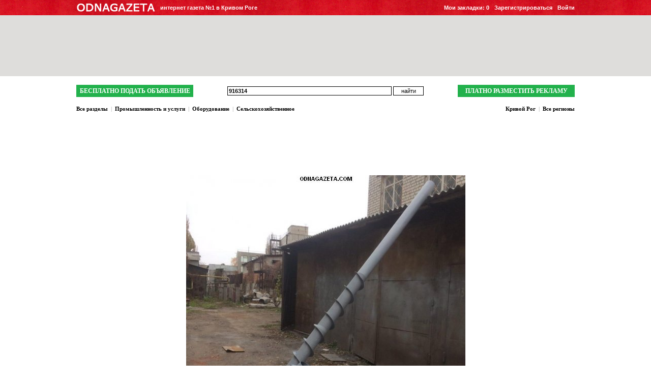

--- FILE ---
content_type: text/html; charset=windows-1251
request_url: http://odnagazeta.com/916314
body_size: 4606
content:
<!DOCTYPE html>
<html>
<head>
<base href="http://odnagazeta.com/">
<meta name="google-site-verification" content="OwknNkSHzGky6Z7bCo3cxtTfiWXDriTg2Lu4qB4mD_0" />
<title>Какие задачи решает зерновентилятор Аз-160?  - Сушка зерна  -, купить, продать, сельскохозяйственное, кривой рог, объявление</title>
			<meta name="keywords" content="Какие задачи решает зерновентилятор Аз-160?  - Сушка зерна  - Вентилирование зерновой массы - Зерновентилятор - охладитель зерна - Стабильное качество зерна  380675780638,  380950009389">
		<meta name="description" content="Какие задачи решает зерновентилятор Аз-160?  - Сушка зерна  - Вентилирование зерновой массы - Зерновентилятор - охладитель зерна - Стабильное качество зерна  380675780638,  380950009389">
	<meta http-equiv="Content-Type" content="text/html; charset=windows-1251">
<meta name='yandex-verification' content='7af8a583eb103900' />
<link rel="icon" href="http://odnagazeta.com/images/favicon.ico" type="image/x-icon" /> 
<script type = "text/javascript" src = "http://odnagazeta.com/js/jquery-1.8.3.min.js"></script>
<script type="text/javascript">
var next_up_time_from = 300;
</script>
<script type='text/javascript' src='http://odnagazeta.com/js/script.js'></script>
<script type='text/javascript' src='http://odnagazeta.com/js/jquery.prettyPhoto.js'></script>
<script type='text/javascript' src='http://odnagazeta.com/js/jquery.qtip-1.0.0-rc3.min.js'></script>

<link rel="stylesheet" href='http://odnagazeta.com/css/style.css' type='text/css' />
<link rel="stylesheet" href='http://odnagazeta.com/css/utils.css' type='text/css' />
<link rel="stylesheet" href="http://odnagazeta.com/css/prettyPhoto.css" type="text/css" />
<link rel="stylesheet" href="http://odnagazeta.com/css/jquery.qtip.min.css" type="text/css" />

	<script type="text/javascript">
		var gaJsHost = (("https:" == document.location.protocol) ? "https://ssl." : "http://www.");
		document.write(unescape("%3Cscript src='" + gaJsHost + "google-analytics.com/ga.js' type='text/javascript'%3E%3C/script%3E"));
	</script>
	<script type="text/javascript">
		try {
		var pageTracker = _gat._getTracker("UA-9006704-1");
		pageTracker._trackPageview();
		} catch(err) {}</script>
		<script type="text/javascript">
		(function (tos) {
		  window.setInterval(function () {
			tos = (function (t) {
			  return t[0] == 50 ? (parseInt(t[1]) + 1) + ':00' : (t[1] || '0') + ':' + (parseInt(t[0]) + 10);
			})(tos.split(':').reverse());
			window.pageTracker ? pageTracker._trackEvent('Time', 'Log', tos) : _gaq.push(['_trackEvent', 'Time', 'Log', tos]);
		  }, 10000);
		})('00');
	</script>

</head>
<body>
	<div id="top_user_panel">
		<div id="user_panel">
			<div class="user_panel_logo"><a href="/"><img border="0" class="pbottom2" src="img/logo.png" alt="ODNAGAZETA"></a></div>
			<div class="user_panel_slogan">интернет газета №1 в Кривом Роге</div>
			<div class="auth">
				<a href="/auth">Войти</a>
				<a href="/registration">Зарегистрироваться</a>
				<a href="/bookmarks">Мои закладки: <span id="myBookmarks">0</span></a>
			</div>
		</div>
	</div>
<div class="ptop30"></div><script src='js/wz_tooltip.js' type='text/javascript' language='javascript'></script>
<center>
		<script>
	//<!--
	var rnd = Math.round(Math.random() * 100000);
	document.write('<'+'if'+'rame src='+'http://odnagazeta.com/if'+'rame.php?r='+rnd+'&pos=4&page=search width=100% height=120 marginwidth=0 marginheight=0 scrolling=no frameborder=0></'+'if'+'ram'+'e>');
	// -->
</script>
<div class="ptop15"></div>
<table cellpadding='0' cellspacing='0' border='0' width='980px'>
<tr>	
	<td align='right' height="18px" valign="top">
		<form action="index.php?" method="get" class="pall0 mall0">
		<input type='hidden' name='page' value='search'>
		<table cellpadding='0' cellspacing='0' border='0' width="100%" height="100%">
		<tr>
			<td width="210px;" class="tleft" nowrap><a href="http://odnagazeta.com/podat-obyavlenie" class="bigGrennButton"><b>БЕСПЛАТНО ПОДАТЬ ОБЪЯВЛЕНИЕ</b></a></td>
							<td align='center' style='vertical-align:middle;'>
					<table cellpadding='0' cellspacing='0'>	
					<tr>
					<td><input type="text" name="search" value='916314' style="width:317px;font-weight:bold;"></td><td style='padding-left:3px;'><input type="submit" class="sbutton" value="найти"></td>	
					</tr>
					</table>
				</td>
				<td width="210px;" align="right" nowrap><a href="http://odnagazeta.com/razmestit-reklamu" style="font-weight:bold;" class="bigGrennButton">ПЛАТНО РАЗМЕСТИТЬ РЕКЛАМУ</a></td>
					</tr>
		</table>
		</form>
	</td>
</tr>
	<tr><td height="12px" valign="top" style="padding-left:300px;padding-top:2px;font-size:8px;">
					&nbsp;
			</td></tr>
	<tr>
		<td style="padding-bottom:10px;" height="18px">
			<table cellpadding='0' cellspacing='0' border='0' width="100%" height="100%">
				<tr>
					<td align="left" class="legend"><b><a href='http://odnagazeta.com/krivoy-rog'>Все разделы</a>&nbsp;&nbsp;<font color='#B6B6B6'>|</font>&nbsp;&nbsp;<a href='http://odnagazeta.com/promishlennost-i-uslugi/krivoy-rog'>Промышленность и услуги</a>&nbsp;&nbsp;<font color='#B6B6B6'>|</font>&nbsp;&nbsp;<a href='http://odnagazeta.com/promishlennost-i-uslugi/oborudovanie/krivoy-rog'>Оборудование</a>&nbsp;&nbsp;<font color='#B6B6B6'>|</font>&nbsp;&nbsp;<a href='http://odnagazeta.com/promishlennost-i-uslugi/oborudovanie/selskohozyaystvennoe/krivoy-rog'>Сельскохозяйственное</a></b></td>
					<td align="right" class="legend"><b>&nbsp;&nbsp;<a href='http://odnagazeta.com/promishlennost-i-uslugi/oborudovanie/selskohozyaystvennoe/krivoy-rog'>Кривой Рог</a>&nbsp;&nbsp;<font color='#B6B6B6'>|</font>&nbsp;&nbsp;<a href='http://odnagazeta.com/promishlennost-i-uslugi/oborudovanie/selskohozyaystvennoe'>Все регионы</a><b/></td>
				</tr>
			</table>	
		</td>
	</tr>
<tr>
	<td valign='top' height='10px' style='padding-bottom:0px;'>
	<table cellpadding='0' cellspacing='0' border='0' width="100%" height="100%">
	<tr>
					
				<td valign='top' class='tleft' width="140px">
																																						</td>
				<td valign='top'>
						<center>
				

<table cellpadding='0' cellspacing='0' border='0' width="570px">
<tr>
	<td height='110px' align='center' style='padding-top:2px;' valign='top'>
				
		<script>
		//<!--
		var rnd = Math.round(Math.random() * 100000);
		document.write('<'+'if'+'rame src='+'https://odnagazeta.com/if'+'rame.php?r='+rnd+'&pos=2 width=560 height=60 marginwidth=0 marginheight=0 scrolling=no frameborder=0></'+'if'+'ram'+'e>');
		// -->
		</script>
		
	</td>
</tr>
		<tr>
	<td valign='top'>
							<div class="first_photo_under_adv pbottom5">
						<img border="0" alt="купить Какие задачи решает зерновентилятор Аз-160? кривой рог объявление 1" src='http://odnagazeta.com/images/adv/916314/1607919.jpg'>
					</div>
		<div class="pleft4">
		<a name="adv916314"></a>
		<div class="block_with_photo_text_adv border1gray">
						<div class="block_with_text_adv bwhite pleft10 pright10 ptop6 pbottom8 tjustify">
				<span id='advText_916314' class="objText cdarkgray"><h1 class='adv_h1 normal'>Какие задачи решает зерновентилятор Аз-160?</h1>  - Сушка зерна  - Вентилирование зерновой массы - Зерновентилятор - охладитель зерна - Стабильное качество зерна  380675780638,  380950009389. <span style="color:#21B24A;font-weight:bold;">Кривой Рог</span></span>							</div>
			<div class="tright block_with_photo_text_info bwhite cdarkgray">
				14.01.2022 <span class="cred">[</span>350 просмотров<span class="cred">]</span>
																						<div id="916314" class="bookmarkButton mleft5 fright add addInBookmark" onmouseout="UnTip('default'); return false;" onmouseover="Tip('&nbsp;Добавить в мои закладки&nbsp;'); return false;"></div>
																		</div>
		</div>
					</div>
			<div class="first_photo_under_adv ptop10">
																			<div class="pbottom5">
												<img border="0" alt="купить Какие задачи решает зерновентилятор Аз-160? кривой рог объявление 1" src='http://odnagazeta.com/images/adv/916314/1607920.jpg'>
											</div>
																<div class="pbottom5">
												<img border="0" alt="купить Какие задачи решает зерновентилятор Аз-160? кривой рог объявление 1" src='http://odnagazeta.com/images/adv/916314/1607921.jpg'>
											</div>
																<div class="pbottom5">
												<img border="0" alt="купить Какие задачи решает зерновентилятор Аз-160? кривой рог объявление 1" src='http://odnagazeta.com/images/adv/916314/1607922.jpg'>
											</div>
									</div>
				<div class="ptop15 clear"></div>
		</td>
	</tr>
</table>

			</center>
					</td>
					
				<td valign='top' align='right' width="140px">
										
																				</td>
			</tr>
	</table>
	</td>
</tr>
<tr>
	<td align='center' valign='top' style='padding-bottom:0px;padding-top:15px;text-align:center;color:#9A9A9A;'>
	Подобные объявления Кривого Рога - 
		<a href='/614571' style='font-size:11px;font-family:Tahoma;text-decoration:none;color:#9A9A9A;line-height:1.3em;'>Куплю Мотор-Редуктора новые и б/у Ц2у125, Змп-50 (детали, запчасти от... </a> 
		<a href='/894573' style='font-size:11px;font-family:Tahoma;text-decoration:none;color:#9A9A9A;line-height:1.3em;'>Продажа маслопрессов для изготовления масла из семян подсолнечника, сои, льна,... </a> 
		</td>
</tr>
				</table>

<table height='100px'>
<tr>
	<td class='podval'>
									<a href='http://odnagazeta.com/elektronika-i-uslugi/sistemi-bezopasnosti/krivoy-rog'>системы безопасности Кривого Рога</a>, <a href='http://odnagazeta.com/mobilnaya-svyaz-i-uslugi/remont-mobilnih/krivoy-rog'>ремонт мобильных в Кривом Роге</a>, <a href='http://odnagazeta.com/sport-turizm-otdih/krivoy-rog'>спорт, туризм, отдых в Кривом Роге</a>, <a href='http://odnagazeta.com/krasota-zdorove-uslugi/lekarstva-i-preparati/krivoy-rog'>лекарства и препараты Кривого Рога</a>
							<div id="informers_line">
		<div onclick="Nwind_scroll('questions.php?page=how&div=5','height=600, ','width=800')" class="how_link pbottom2">Как разместить такой информер?</div>
		<table cellpadding='0' cellspacing='0'>
		<tr>
			
													<td class="pright3">
											<div class='informer' onclick="window.open('http://odnagazeta.com/work_scripts/up_click.php?iid=315', '_blank');" style='border: 2px solid #464646;background-color:#464646;'>
							<div class="pelenaInformer"></div>
							<div class='foto'><img border='0' src='http://odnagazeta.com/images/informeri/55692/315.jpg'></div>
							<div class='clear'></div>
							<div class='name' id='iname'><table cellspacing='0' cellpadding='0'><tr><td>Ремонт Планшетов и Ноутбуков Кр.Рог</td></tr></table></div>
						</div>
									</td>
							<td class="pleft3 pright3">
											<div class='informer' onclick="window.open('http://odnagazeta.com/work_scripts/up_click.php?iid=528', '_blank');" style='border: 2px solid #00A600;background-color:#00A600;'>
							<div class="pelenaInformer"></div>
							<div class='foto'><img border='0' src='http://odnagazeta.com/images/informeri/55692/528.jpg'></div>
							<div class='clear'></div>
							<div class='name' id='iname'><table cellspacing='0' cellpadding='0'><tr><td>МОРЕ СУХОФРУКТОВ "VICTORY PLAZA"</td></tr></table></div>
						</div>
									</td>
							<td class="pleft3 pright3">
											<div class='informer' onclick="window.open('http://odnagazeta.com/work_scripts/up_click.php?iid=573', '_blank');" style='border: 2px solid #00A600;background-color:#00A600;'>
							<div class="pelenaInformer"></div>
							<div class='foto'><img border='0' src='http://odnagazeta.com/images/informeri/55692/573.jpg'></div>
							<div class='clear'></div>
							<div class='name' id='iname'><table cellspacing='0' cellpadding='0'><tr><td>Центр Кузовного Ремонта 067 932 50 69</td></tr></table></div>
						</div>
									</td>
							<td class="pleft3 pright3">
											<div class='informer' onclick="window.open('http://odnagazeta.com/work_scripts/up_click.php?iid=574', '_blank');" style='border: 2px solid #00A600;background-color:#00A600;'>
							<div class="pelenaInformer"></div>
							<div class='foto'><img border='0' src='http://odnagazeta.com/images/informeri/55692/574.jpg'></div>
							<div class='clear'></div>
							<div class='name' id='iname'><table cellspacing='0' cellpadding='0'><tr><td>посуточно в аренду строительные леса</td></tr></table></div>
						</div>
									</td>
							<td class="pleft3 pright3">
											<div class='informer' onclick="window.open('http://odnagazeta.com/work_scripts/up_click.php?iid=577', '_blank');" style='border: 2px solid #000000;background-color:#000000;'>
							<div class="pelenaInformer"></div>
							<div class='foto'><img border='0' src='http://odnagazeta.com/images/informeri/55692/577.jpg'></div>
							<div class='clear'></div>
							<div class='name' id='iname'><table cellspacing='0' cellpadding='0'><tr><td>Купуємо техніку Б/У холодильники пральні</td></tr></table></div>
						</div>
									</td>
							<td class="pleft3 pright3">
											<div class='informer' onclick="window.open('http://odnagazeta.com/work_scripts/up_click.php?iid=517', '_blank');" style='border: 2px solid #464646;background-color:#464646;'>
							<div class="pelenaInformer"></div>
							<div class='foto'><img border='0' src='http://odnagazeta.com/images/informeri/55692/517.jpg'></div>
							<div class='clear'></div>
							<div class='name' id='iname'><table cellspacing='0' cellpadding='0'><tr><td>Ремонт и настройка компьютеров и ноутбу</td></tr></table></div>
						</div>
									</td>
							<td class="pleft3">
											<div class='informer' onclick="window.open('http://odnagazeta.com/work_scripts/up_click.php?iid=578', '_blank');" style='border: 2px solid #00A600;background-color:#00A600;'>
							<div class="pelenaInformer"></div>
							<div class='foto'><img border='0' src='http://odnagazeta.com/images/informeri/55692/578.jpg'></div>
							<div class='clear'></div>
							<div class='name' id='iname'><table cellspacing='0' cellpadding='0'><tr><td>Куплю холодильники, стиральные машины</td></tr></table></div>
						</div>
									</td>
					</tr>
		</table>
	</div>
			<div class="ptop20 pbottom20">
								<script type="text/javascript"><!--
				google_ad_client = "ca-pub-4514038842065202";
				/* og(728/90) 3 */
				google_ad_slot = "4962099995";
				google_ad_width = 728;
				google_ad_height = 90;
				//-->
				</script>
				<script type="text/javascript"
				src="//pagead2.googlesyndication.com/pagead/show_ads.js">
				</script>
			</div>
			<center>
				<div class="footer">
					<table cellpadding='0' cellspacing='0'>
					<tr> 
						<td align="left" nowrap>Copyright © 2026 ODNAGAZETA.COM</td>
						<td align="right" class="pleft20" nowrap><span onclick="Nwind_scroll('questions.php?page=about','height=600, ','width=800')" class="quest"><span class="hovunderline">о нас</span></span>&nbsp;&nbsp;&nbsp;&nbsp;&nbsp;<span onclick="Nwind_scroll('contact.php','height=600, ','width=800')" class="quest"><span class="hovunderline">написать нам</span></span>&nbsp;&nbsp;&nbsp;&nbsp;&nbsp;<span onclick="Nwind_scroll('questions.php?page=question','height=600, ','width=800')" class="quest"><span class="hovunderline">вопросы?</span></span></td>
					</tr>
					</table>
				</div>
			</center>
			</td>
</tr>
</table>
</center>

<!--LiveInternet counter--><script type="text/javascript"><!--
new Image().src = "https://counter.yadro.ru/hit?r"+
escape(document.referrer)+((typeof(screen)=="undefined")?"":
";s"+screen.width+"*"+screen.height+"*"+(screen.colorDepth?
screen.colorDepth:screen.pixelDepth))+";u"+escape(document.URL)+
";"+Math.random();//--></script><!--/LiveInternet-->
<!-- <script id="top100Counter" type="text/javascript" src="https://counter.rambler.ru/top100.jcn?2205955"></script> -->
<!-- <noscript>
<img src="https://counter.rambler.ru/top100.cnt?2205955" alt="" width="1" height="1" border="0" />
</noscript> -->

<script type="text/javascript">
(function (tos) {
       window.setTimeout(function () {
       tos = (function (t) {
                       return t[0] == 50 ? (parseInt(t[1]) + 1) + ':00' : (t[1] || '0') + ':' + (parseInt(t[0]) + 10);
                               })(tos.split(':').reverse());
         window.pageTracker ? pageTracker._trackEvent('Time', 'Log', tos) : _gaq.push(['_trackEvent', 'Time', 'Log', tos]);
       }, 20000);
})('00');
</script>

</body>
</html>

--- FILE ---
content_type: text/html; charset=utf-8
request_url: https://www.google.com/recaptcha/api2/aframe
body_size: 268
content:
<!DOCTYPE HTML><html><head><meta http-equiv="content-type" content="text/html; charset=UTF-8"></head><body><script nonce="_PQR3PRvkASm00Z8vG5QEw">/** Anti-fraud and anti-abuse applications only. See google.com/recaptcha */ try{var clients={'sodar':'https://pagead2.googlesyndication.com/pagead/sodar?'};window.addEventListener("message",function(a){try{if(a.source===window.parent){var b=JSON.parse(a.data);var c=clients[b['id']];if(c){var d=document.createElement('img');d.src=c+b['params']+'&rc='+(localStorage.getItem("rc::a")?sessionStorage.getItem("rc::b"):"");window.document.body.appendChild(d);sessionStorage.setItem("rc::e",parseInt(sessionStorage.getItem("rc::e")||0)+1);localStorage.setItem("rc::h",'1768732932992');}}}catch(b){}});window.parent.postMessage("_grecaptcha_ready", "*");}catch(b){}</script></body></html>

--- FILE ---
content_type: text/html; charset=utf-8
request_url: https://www.google.com/recaptcha/api2/aframe
body_size: -249
content:
<!DOCTYPE HTML><html><head><meta http-equiv="content-type" content="text/html; charset=UTF-8"></head><body><script nonce="vTvWISYnNCdfB-eqUenGew">/** Anti-fraud and anti-abuse applications only. See google.com/recaptcha */ try{var clients={'sodar':'https://pagead2.googlesyndication.com/pagead/sodar?'};window.addEventListener("message",function(a){try{if(a.source===window.parent){var b=JSON.parse(a.data);var c=clients[b['id']];if(c){var d=document.createElement('img');d.src=c+b['params']+'&rc='+(localStorage.getItem("rc::a")?sessionStorage.getItem("rc::b"):"");window.document.body.appendChild(d);sessionStorage.setItem("rc::e",parseInt(sessionStorage.getItem("rc::e")||0)+1);localStorage.setItem("rc::h",'1768732933057');}}}catch(b){}});window.parent.postMessage("_grecaptcha_ready", "*");}catch(b){}</script></body></html>

--- FILE ---
content_type: text/html; charset=utf-8
request_url: https://www.google.com/recaptcha/api2/aframe
body_size: -272
content:
<!DOCTYPE HTML><html><head><meta http-equiv="content-type" content="text/html; charset=UTF-8"></head><body><script nonce="DELwMFeUpgfyOdk0zmOtCQ">/** Anti-fraud and anti-abuse applications only. See google.com/recaptcha */ try{var clients={'sodar':'https://pagead2.googlesyndication.com/pagead/sodar?'};window.addEventListener("message",function(a){try{if(a.source===window.parent){var b=JSON.parse(a.data);var c=clients[b['id']];if(c){var d=document.createElement('img');d.src=c+b['params']+'&rc='+(localStorage.getItem("rc::a")?sessionStorage.getItem("rc::b"):"");window.document.body.appendChild(d);sessionStorage.setItem("rc::e",parseInt(sessionStorage.getItem("rc::e")||0)+1);localStorage.setItem("rc::h",'1768732933057');}}}catch(b){}});window.parent.postMessage("_grecaptcha_ready", "*");}catch(b){}</script></body></html>